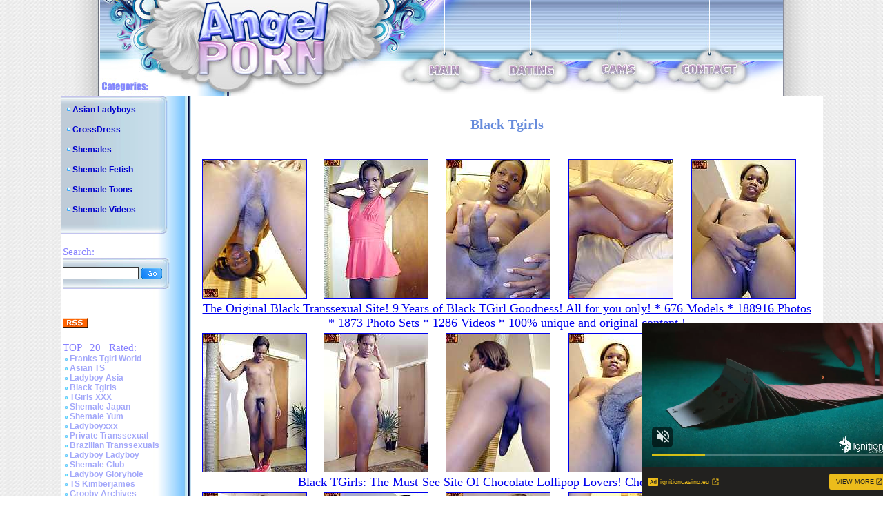

--- FILE ---
content_type: text/html; charset=utf-8
request_url: http://www.angel-porns.com/gallery/black-tgirls2/1985-az/index.html
body_size: 3278
content:
<html><head>
<meta http-equiv="content-type" content="text/html; charset=UTF-8">
<title>Black TGirl - The Original All-Black Shemale Site. Check it out now!</title>
	<link rel="stylesheet" type="text/css" href="/images/style.css">
	<link rel="alternate" type="application/rss+xml" title="RSS" href="http://www.angel-porns.com/rss.xml">
<style type="text/css">
<!--
.style1 {
	font-family: Arial, Helvetica, sans-serif;
	font-size: 36px;
}
.style2 {color: #FFFFFF}
-->
</style>
<base target="_blank">
</head>
<body topmargin="0" leftmargin="0" bgcolor="#ffffff" marginheight="0" marginwidth="0">
<center>
<table border="0" cellpadding="0" cellspacing="0" width="990" height="113">
<tbody><tr><td rowspan="2"><img src="/images/logo_1.jpg" alt="Angel Porn" width="413" height="113"></td>
<td colspan="9"><img src="/images/logo_2.jpg" width="577" height="89"></td>
</tr><tr>
<td rowspan="2"><img src="/images/logo_3.jpg" width="62" height="50"></td>
<td><a href="http://www.angel-porns.com/"><img src="/images/logo_4.jpg" alt="Main" border="0" width="47" height="24"></a></td>
<td rowspan="2"><img src="/images/logo_5.jpg" width="70" height="50"></td>
<td><a href="http://www.findashemalelover.com/landing/3/FSL/cadwel90/3/LC/" target="_blank"><img src="/images/logo_6.jpg" alt="Dating" border="0" width="67" height="24"></a></td>
<td rowspan="2"><img src="/images/logo_7.jpg" width="67" height="50"></td>
<td><a href="http://ads.livepromotools.com/services/AdsRedirect.ashx?case=AngelPornsTxtlink" target="_blank"><img src="/images/logo_8.jpg" alt="Cams" border="0" width="51" height="24"></a></td>
<td rowspan="2"><img src="/images/logo_9.jpg" width="64" height="50"></td>
<td><a href="http://www.angel-porns.com/contact.html"><img src="/images/logo_10.jpg" alt="Contact" border="0" width="84" height="24"></a></td>
<td rowspan="2"><img src="/images/logo_11.jpg" width="65" height="50"></td>
</tr><tr>
<td><img src="/images/logo_12.jpg" width="413" height="26"></td>
<td><img src="/images/logo_13.jpg" width="47" height="26"></td>
<td><img src="/images/logo_14.jpg" width="67" height="26"></td>
<td><img src="/images/logo_15.jpg" width="51" height="26"></td>
<td><img src="/images/logo_16.jpg" width="84" height="26"></td>
</tr></tbody></table>
<table border="0" cellpadding="0" cellspacing="0" width="990">
<tbody><tr><td background="/images/l_col_bg.jpg" valign="top" width="189">
<table background="/images/cat_bg.jpg" border="0" cellpadding="0" cellspacing="0" width="155">
<tbody><tr><td><img src="/images/cat_1.jpg" width="155" height="13"></td>
</tr><tr>
<td width="155">
<img src="/images/bil_1.jpg" width="17" height="9"><a class="cat_list" href="http://www.angel-porns.com/reviews/Asian-Ladyboys.html">Asian Ladyboys</a> <br><br> 
<img src="/images/bil_1.jpg" width="17" height="9"><a class="cat_list" href="http://www.angel-porns.com/reviews/CrossDress.html">CrossDress</a> <br><br> 
<img src="/images/bil_1.jpg" width="17" height="9"><a class="cat_list" href="http://www.angel-porns.com/reviews/Shemales.html">Shemales</a> <br><br> 
<img src="/images/bil_1.jpg" width="17" height="9"><a class="cat_list" href="http://www.angel-porns.com/reviews/Shemale-Fetish.html">Shemale Fetish</a> <br><br> 
<img src="/images/bil_1.jpg" width="17" height="9"><a class="cat_list" href="http://www.angel-porns.com/reviews/Shemale-Toons.html">Shemale Toons</a> <br><br> 
<img src="/images/bil_1.jpg" width="17" height="9"><a class="cat_list" href="http://www.angel-porns.com/reviews/Shemale-Videos.html">Shemale Videos</a> <br><br>
</td>
</tr><tr><td>
<img src="/images/cat_2.jpg" width="155" height="13"></td>
</tr></tbody></table>

<br>
<table border="0" width="189">
<tbody><tr><td><span class="title">Search:</span><br>
<table background="/images/cat_bg.jpg" border="0" cellpadding="0" cellspacing="0" width="155">
<tbody><tr><td><img src="/images/cat_1.jpg" width="155" height="13"></td>
</tr><tr><td width="155">
<form name="{5C088896-C4CC-4430-A6D8-9DC9D2BE379D}" action="/asm.review.search.php" method="post" style="margin-bottom: 0px;">
<input name="spage" value="/search.html" id="search_form" type="hidden">
<input name="word" value="" id="search" type="text"> <input src="/images/s_btn.gif" align="top" border="0" type="image" width="32" height="19">
</form>
</td></tr><tr><td><img src="/images/cat_2.jpg" width="155" height="13"></td>
</tr></tbody></table>
</td></tr></tbody></table>
<br>
<table border="0" width="189">
<tbody><tr><td>
</td></tr></tbody></table>
<br>
<table border="0" width="189">
<tbody><tr><td>
<a href="http://www.angel-porns.com/rss.xml"><img src="/images/rssicon.gif" alt="RSS 2.0" border="0" width="36" height="14"></a>
</td></tr></tbody></table>
<br>
<table border="0" width="189">
<tbody><tr><td><span class="title">TOP &nbsp; 20 &nbsp; Rated:</span><br>
  <img src=/images/bil_2.jpg width=10 height=5><a class="other_lists" href="/reviews/about-franks-tgirlworld.html">Franks Tgirl World</a><br> 
  <img src=/images/bil_2.jpg width=10 height=5><a class="other_lists" href="/reviews/about-asiants.html">Asian TS</a><br> 
  <img src=/images/bil_2.jpg width=10 height=5><a class="other_lists" href="/reviews/about-ladyboy-asia.html">Ladyboy Asia</a><br> 
  <img src=/images/bil_2.jpg width=10 height=5><a class="other_lists" href="/reviews/about-black-tgirls.html">Black Tgirls</a><br> 
  <img src=/images/bil_2.jpg width=10 height=5><a class="other_lists" href="/reviews/about-tgirlsxxx.html">TGirls XXX</a><br> 
  <img src=/images/bil_2.jpg width=10 height=5><a class="other_lists" href="/reviews/about-shemalejapan.html">Shemale Japan</a><br> 
  <img src=/images/bil_2.jpg width=10 height=5><a class="other_lists" href="/reviews/about-shemaleyum.html">Shemale Yum</a><br> 
  <img src=/images/bil_2.jpg width=10 height=5><a class="other_lists" href="/reviews/about-ladyboyxxx.html">Ladyboyxxx</a><br> 
  <img src=/images/bil_2.jpg width=10 height=5><a class="other_lists" href="/reviews/about-PrivateTranssexual.html">Private Transsexual</a><br> 
  <img src=/images/bil_2.jpg width=10 height=5><a class="other_lists" href="/reviews/about-brazilian-transsexuals.html">Brazilian Transsexuals</a><br> 
  <img src=/images/bil_2.jpg width=10 height=5><a class="other_lists" href="/reviews/about-LadyboyLadyboy.html">Ladyboy Ladyboy</a><br> 
  <img src=/images/bil_2.jpg width=10 height=5><a class="other_lists" href="/reviews/about-Shemale-Club.html">Shemale Club</a><br> 
  <img src=/images/bil_2.jpg width=10 height=5><a class="other_lists" href="/reviews/about-ladyboygloryhole.html">Ladyboy Gloryhole</a><br> 
  <img src=/images/bil_2.jpg width=10 height=5><a class="other_lists" href="/reviews/about-ts-kimberjames.html">TS Kimberjames</a><br> 
  <img src=/images/bil_2.jpg width=10 height=5><a class="other_lists" href="/reviews/about-GroobyArchives.html">Grooby Archives</a><br> 
  <img src=/images/bil_2.jpg width=10 height=5><a class="other_lists" href="/reviews/about-TransexDomination.html">Transex Domination</a><br> 
  <img src=/images/bil_2.jpg width=10 height=5><a class="other_lists" href="/reviews/about-LatinaTranny.html">Latina Tranny</a><br> 
  <img src=/images/bil_2.jpg width=10 height=5><a class="other_lists" href="/reviews/about-Asian-American-Tgirls.html">Asian American Tgirls</a><br> 
  <img src=/images/bil_2.jpg width=10 height=5><a class="other_lists" href="/reviews/about-Russian-Tgirls.html">Russian Tgirls</a><br> 
  <img src=/images/bil_2.jpg width=10 height=5><a class="other_lists" href="/reviews/about-TGirl-Pornstar.html">TGirl Pornstar</a><br> 
  <img src=/images/bil_2.jpg width=10 height=5><a class="other_lists" href="/reviews/about-LadyboyCrush.html">Ladyboy Crush</a><br> 
  <img src=/images/bil_2.jpg width=10 height=5><a class="other_lists" href="/reviews/about-LadyboyGold.html">Ladyboy Gold</a><br> 
  <img src=/images/bil_2.jpg width=10 height=5><a class="other_lists" href="/reviews/about-LadyboyPussy.html">Ladyboy Pussy</a><br> 
  <img src=/images/bil_2.jpg width=10 height=5><a class="other_lists" href="/reviews/about-shemalejapanhardcore.html">Shemale Japan Hardcore</a><br> 
  <img src=/images/bil_2.jpg width=10 height=5><a class="other_lists" href="/reviews/about-Hot-Wendy-Williams.html">Hot Wendy Williams</a><br> 
  <img src=/images/bil_2.jpg width=10 height=5><a class="other_lists" href="/reviews/about-Canada-Tgirl.html">Canada Tgirl</a><br> 
  <img src=/images/bil_2.jpg width=10 height=5><a class="other_lists" href="/reviews/about-Tgir-BBW.html">Tgir BBW</a><br> 
  <img src=/images/bil_2.jpg width=10 height=5><a class="other_lists" href="/reviews/about-sexxxy-jade.html">Sexxxy Jade</a><br> 
  <img src=/images/bil_2.jpg width=10 height=5><a class="other_lists" href="/reviews/about-ts-jesse.html">TS Jesse</a><br> 
  <img src=/images/bil_2.jpg width=10 height=5><a class="other_lists" href="/reviews/about-TS-Raw.html">TS Raw</a><br> 
  <img src=/images/bil_2.jpg width=10 height=5><a class="other_lists" href="/reviews/about-Tgirl-40.html">Tgirl 40</a><br> 
  <img src=/images/bil_2.jpg width=10 height=5><a class="other_lists" href="/reviews/about-Asian-Shemales.html">Asian Shemales</a><br> 
  <img src=/images/bil_2.jpg width=10 height=5><a class="other_lists" href="/reviews/about-piladyboy.html">Piladyboy</a><br> 
  <img src=/images/bil_2.jpg width=10 height=5><a class="other_lists" href="/reviews/about-ladyboy-dildo.html">Ladyboy Dildo</a><br> 
  <img src=/images/bil_2.jpg width=10 height=5><a class="other_lists" href="/reviews/about-mia-isabella.html">Mia Isabella</a><br> 
  <img src=/images/bil_2.jpg width=10 height=5><a class="other_lists" href="/reviews/about-ts-foxxy.html">TS Foxxy</a><br> 
  <img src=/images/bil_2.jpg width=10 height=5><a class="other_lists" href="/reviews/about-arabladyboys.html">Arab Ladyboys</a><br> 
  <img src=/images/bil_2.jpg width=10 height=5><a class="other_lists" href="/reviews/about-morgan-bailey.html">Morgan Bailey</a><br> 
  <img src=/images/bil_2.jpg width=10 height=5><a class="other_lists" href="/reviews/about-captain-outrageous.html">Captain Outrageous</a><br> 
  <img src=/images/bil_2.jpg width=10 height=5><a class="other_lists" href="/reviews/about-ladyboysfuckedbareback.html">Ladyboys Fucked Bareback</a><br> 
  <img src=/images/bil_2.jpg width=10 height=5><a class="other_lists" href="/reviews/about-TSSeduction.html">TS Seduction</a><br> 
  <img src=/images/bil_2.jpg width=10 height=5><a class="other_lists" href="/reviews/about-shemalestrokers.html">Shemale Strokers</a><br> 
  <img src=/images/bil_2.jpg width=10 height=5><a class="other_lists" href="/reviews/about-Tgirl-Post-Op.html">Tgirl Post Op</a><br> 
  <img src=/images/bil_2.jpg width=10 height=5><a class="other_lists" href="/reviews/about-uk-tgirls.html">UK Tgirls</a><br> 
  <img src=/images/bil_2.jpg width=10 height=5><a class="other_lists" href="/reviews/about-megacockladyboys.html">Megacock Ladyboys</a><br> 
  <img src=/images/bil_2.jpg width=10 height=5><a class="other_lists" href="/reviews/about-ladyboywank.html">Ladyboy Wank</a><br> 
  <img src=/images/bil_2.jpg width=10 height=5><a class="other_lists" href="/reviews/about-ladyboycandyshop.html">Ladyboy Candy Shop</a><br> 
  <img src=/images/bil_2.jpg width=10 height=5><a class="other_lists" href="/reviews/about-hardcoreshemalevideo.html">Hardcore Shemale Video</a><br> 
  <img src=/images/bil_2.jpg width=10 height=5><a class="other_lists" href="/reviews/about-ladyboyhomeclips.html">Ladyboy Home Clips</a><br> 
  <img src=/images/bil_2.jpg width=10 height=5><a class="other_lists" href="/reviews/about-hazel-tucker.html">Hazel Tucker</a><br> 
</td></tr></tbody></table>
<br>
<br>

</td><td align="center" bgcolor="#ffffff" valign="top" width="801">

<br>
	
<!-- CONTENT START -->


<div class="review">
<h2>Black Tgirls</h2>

<table border="0" cellpadding="2" cellspacing="2" width="98%">
	<tbody>
	<tr>
		<td colspan="2"><table width="100%" border="0">
<tr> 
<td><a href="sn001.jpg"><img src="tnsn001.jpg" alt="" border="1" height="200" width="150"></a></td>
<td><a href="sn002.jpg"><img src="tnsn002.jpg" alt="" border="1" height="200" width="150"></a></td>
<td><a href="sn003.jpg"><img src="tnsn003.jpg" alt="" border="1" height="200" width="150"></a></td>
<td><a href="sn004.jpg"><img src="tnsn004.jpg" alt="" border="1" height="200" width="150"></a></td>
<td><a href="sn005.jpg"><img src="tnsn005.jpg" alt="" border="1" height="200" width="150"></a></td>
</tr>
<tr>
<td colspan="5" align="center"><font size="4"><a href="http://join.black-tgirls.com/track/OTQ5LjIuMS4xLjEuMC4wLjAuMA" title="Black Tgirls" target="_blank">The Original Black Transsexual Site! 9 Years of Black TGirl Goodness! All for you only! * 676 Models * 188916 Photos * 1873 Photo Sets * 1286 Videos * 100% unique and original content !</a></font>
</td>
</tr>
<tr> 
<td><a href="sn006.jpg"><img src="tnsn006.jpg" alt="" border="1" height="200" width="150"></a></td>
<td><a href="sn007.jpg"><img src="tnsn007.jpg" alt="" border="1" height="200" width="150"></a></td>
<td><a href="sn008.jpg"><img src="tnsn008.jpg" alt="" border="1" height="200" width="150"></a></td>
<td><a href="sn009.jpg"><img src="tnsn009.jpg" alt="" border="1" height="200" width="150"></a></td>
<td><a href="sn010.jpg"><img src="tnsn010.jpg" alt="" border="1" height="200" width="150"></a></td>
</tr>
<tr>
<td colspan="5" align="center"><font size="4"><a href="http://join.black-tgirls.com/track/OTQ5LjIuMS4xLjEuMC4wLjAuMA" title="Black Tgirls" target="_blank">Black TGirls: The Must-See Site Of Chocolate Lollipop Lovers! Check it out now!</a></font>
</td>
</tr>
<tr> 
<td><a href="sn011.jpg"><img src="tnsn011.jpg" alt="" border="1" height="200" width="150"></a></td>
<td><a href="sn012.jpg"><img src="tnsn012.jpg" alt="" border="1" height="200" width="150"></a></td>
<td><a href="sn013.jpg"><img src="tnsn013.jpg" alt="" border="1" height="200" width="150"></a></td>
<td><a href="sn014.jpg"><img src="tnsn014.jpg" alt="" border="1" height="200" width="150"></a></td>
<td><a href="sn015.jpg"><img src="tnsn015.jpg" alt="" border="1" height="200" width="150"></a></td>
</tr>

        </table>
		  <br>
		  <br></td>
	</tr>

	<tr>
		<td align="center" width="50%">
			<font size="5">Visit <a href="http://join.black-tgirls.com/track/OTQ5LjIuMS4xLjEuMC4wLjAuMA" title="Black Tgirls" target="_blank">Black Tgirls</a></font>		</td>
	    <td align="center" width="50%">			<font size="4"><a href="http://www.angel-porns.com/reviews/about-black-tgirls.html" title="Black Tgirls" target="_blank">Read full review</a></font></td>
	</tr><br>


</table>
</div>
<hr size="1">






        <table border="0" width="500">
          <tbody><tr>
            <td colspan="5"><div align="center"><strong><font class="sitetitle">BEST Sites:</font></strong></div></td>
          </tr>
          <tr>
<tr>
			<td><div align="center"><a href="http://www.angel-porns.com/reviews/about-LadyboyLadyboy.html"><img src="http://www.asianladyboysplace.com/review-site-s18.jpg" alt="Ladyboy Ladyboy" title="Ladyboy Ladyboy" border="0" width="200" height="165"></a><br>
              <a href="http://www.angel-porns.com/reviews/about-LadyboyLadyboy.html">Ladyboy Ladyboy</a></div></td>

            <td><div align="center"><a href="http://www.angel-porns.com/reviews/about-shemalejapan.html"><img src="http://www.xmaturemix.com/review-site-s47.jpg" alt="Shemale Japan" title="Shemale Japan" border="0" width="200" height="165"></a><br>
              <a href="http://www.angel-porns.com/reviews/about-shemalejapan.html">Shemale Japan</a></div></td>

            <td><div align="center"><a href="http://www.angel-porns.com/reviews/about-tgirlshookup.html"><img src="http://www.angel-porns.com/files/thumb/review-site-s101.jpg" alt="Franks Tgirl World" title="Franks Tgirl World" border="0" width="200" height="165"></a><br>
              <a href="http://www.angel-porns.com/reviews/about-tgirlshookup.html">Tgirls Hookup</a></div></td>
</tr>
<tr>
			<td><div align="center">
<iframe src="//a.magsrv.com/iframe.php?idzone=5037350&size=300x250" width="300" height="250" scrolling="no" marginwidth="0" marginheight="0" frameborder="0"></iframe>
        
			</div></td>
			<td><div align="center">
<iframe src="//a.magsrv.com/iframe.php?idzone=5037350&size=300x250" width="300" height="250" scrolling="no" marginwidth="0" marginheight="0" frameborder="0"></iframe>
        
			</div></td>
			<td><div align="center">
<iframe src="//a.magsrv.com/iframe.php?idzone=5037350&size=300x250" width="300" height="250" scrolling="no" marginwidth="0" marginheight="0" frameborder="0"></iframe>
        
			</div></td>
</tr>

<script type="application/javascript" src="https://a.magsrv.com/video-slider.js"></script>
<script type="application/javascript">
var adConfig = {
    "idzone": 5046840,
    "frequency_period": 0,
    "close_after": 5,
    "on_complete": "repeat",
    "screen_density": 25,
    "cta_enabled": 1
};
VideoSlider.init(adConfig);
</script>
          </tr>
        </tbody></table>
<!-- CONTENT END -->

</td></tr>
</tbody></table>

<table border="0" cellpadding="0" cellspacing="0" width="990" height="102">
<tbody><tr><td><img src="/images/logo_bot_1.jpg" width="189" height="102"></td>
<td><img src="/images/logo_bot_2.jpg" alt="Angel Porn" width="256" height="102"></td>
<td align="center" background="/images/logo_bot_3.jpg" bgcolor="#e8e8e8" width="330" height="102"><br><br>
Copyrighted by <a href="http://www.angel-porns.com/">Angel Porn</a>, 2009. All rights reserved.<br>
</td><td><img src="/images/logo_bot_4.jpg" width="215" height="102"></td>
</tr></tbody></table>
</center>
</body></html>

--- FILE ---
content_type: text/xml;charset=UTF-8
request_url: http://s.magsrv.com/splash.php?idzone=5046840&cookieconsent=true
body_size: 4082
content:
<?xml version="1.0" encoding="UTF-8"?>
<VAST version="3.0">
  <Ad id="7898540">
    <InLine>
      <AdSystem>ExoClick</AdSystem>
      <AdTitle/>
      <Impression id="exotr"><![CDATA[http://s.magsrv.com/vregister.php?a=vimp&tracking_event=impression&idzone=5046840&14e291582d1d8cdfe2f1583c6b5b205a=tsVuZ8uHLtt4cdvLjq49vXPv64ctdlTlK8E.[base64].NcDc1WfbprgbZpmuqcpz4a4G23LYGnM.GuBtpimmBynPhrgbgqnz58.WuqxnPhrtYjscz4buHHXPYzHBU.5SvSxW5n34a57GY4Kn3KV2rKaXJWsM0TwNbTEk7ED0q7VlNLkrWGaJ4Gty9p9iV5xeuZeexmOCp9ynPjrcvafYlecXrmXlcrumpiz462G168J3M.fHW7NTIxXnrgblcrumpiz462prJa6cF5qYHoJWI80T_uuBuemZuxqtdpitx6anDPjw1z0wNQSvLyTNuR5.Nb9dc9WfDXU1S45KvS5VNHZXBNLnrsqcpXgbz4a7KY132Kn8_PLo5zZ8MudeLvnj5a6Nd.vDy3y4t8uDnjzx1wST0uVVQTSr1VsV2VZ8NcEk9LlVUE0q8EtrEcDa9LjFU0ufLXS465S5SvVBW4u_NVXKxI5mxK85Htnmplq3NTSa2G2Y5mos.GuBuZ11ynPhrgbjYlbgleXnYecz4a3L3GrK4JpV64JHM.[base64].C7blTVME9cE0ubUc1jethtmOZqJe1ynPXBJPS5VVBNKuxHGvBLaxHA2vS4xVNLVny11WM8s.Guqxnnnw11NUwT1r14TuZ66mqYJ615WJHM9dTVME9a9rlOetmma6pyle1ynPhrtpz4a4Ja3KZWI8.GuWZd2yVurPhrgbpcqnmlqgtcXjYwmsrz4a4G5LI64MZpXM.GtyRiCNeCqfPhrqapgnrXbcrYgjz7a6mqYJ617XKaoJpc.OuBthu1ymuCpyldhtevCdzPlx1wNz0zX4Z9dbDa9LlFjlVa9LlVkdefHXA3K5XdNTEvXhO5ny1wNtMSTsQPSr14TuZ8NdNbK8Etrktc1OC8DeeumtleCW1yWuanBeViRzPXE5gvaxHY4vxz4a4nMF7WI7HF.WfDXE5gvaxHY4vzz4a4nMF7WI7HF.mfDXE5gvaxHY4v1z4a4nMF7WI7HF.2fDXE5gvaxHY4v3z4a4nMF7WI7HF_GfDXE5gvaxHY4v5z4a4nMF7WI7HF.PDPhrablXsqYecz6cuHXWzA2vU.w3BK8vaxHY5nw11ONTStrsuVVr2sR2OZ8N3Dhw462LGq4JpV3Y5pqc.G7jrYsargmlXacgjz4buPjXA3XSw67A0vVNZS05nw1usRxssNRLzzVQVwTS58NbDa9TlNsEry781VedW6Rh6qm3c1NJrajgclrXfglrqXsqYecz462rKq5pF7WI7HF.OetqyquaRe1iOxxflnrasqrmkXtYjscX5566nGppW12YG12ppJIKqoJpc.G7hx1wN14TuL2VOUrwN58NcDbFVTla9eE7mfbWzZTHnrsqcpXaYnnglez467KnKV2mJ54JXl3aXKLHJWsM.PTpw12VOUrtMTzwSvLxuWuR52sUwMVwTS67bLIG8.Pft54c.PTly4.evPhx4.OnDt578enZ1zg0z44a64JHKq2JJ8.Pft54c.PTly1tTTRQONTS1OS158Y-&is_vast=0&should_log=0&cb=e2e_697146fe0cf373.86427211]]></Impression>
      <Error><![CDATA[http://s.magsrv.com/vregister.php?a=vview&errorcode=[ERRORCODE]&idzone=5046840&dg=7898540-USA-124258378-0-0-1-0-InLine]]></Error>
      <Creatives>
        <Creative sequence="1" id="124258378">
          <Linear skipoffset="00:00:05">
            <Duration>00:00:00.000</Duration>
            <TrackingEvents>
              <Tracking id="prog_1" event="progress" offset="00:00:10.000"><![CDATA[http://s.magsrv.com/vregister.php?a=vview&should_log=0&cb=e2e_697146fe0cb572.40588710&tracking_event=progress&progress=00:00:10.000&idzone=5046840&14e291582d1d8cdfe2f1583c6b5b205a=tsVuZ8uHLtt4cdvLjq49vXPv64ctdlTlK8E.[base64].NcDc1WfbprgbZpmuqcpz4a4G23LYGnM.GuBtpimmBynPhrgbgqnz58.WuqxnPhrtYjscz4buHHXPYzHBU.5SvSxW5n34a57GY4Kn3KV2rKaXJWsM0TwNbTEk7ED0q7VlNLkrWGaJ4Gty9p9iV5xeuZeexmOCp9ynPjrcvafYlecXrmXlcrumpiz462G168J3M.fHW7NTIxXnrgblcrumpiz462prJa6cF5qYHoJWI80T_uuBuemZuxqtdpitx6anDPjw1z0wNQSvLyTNuR5.Nb9dc9WfDXU1S45KvS5VNHZXBNLnrsqcpXgbz4a7KY132Kn8_PLo5zZ8MudeLvnj5a6Nd.vDy3y4t8uDnjzx1wST0uVVQTSr1VsV2VZ8NcEk9LlVUE0q8EtrEcDa9LjFU0ufLXS465S5SvVBW4u_NVXKxI5mxK85Htnmplq3NTSa2G2Y5mos.GuBuZ11ynPhrgbjYlbgleXnYecz4a7YG3Jl3LXJa89blNM1LUzbmeuBttithpyWtynPvrgbaYppgcpXqmspacz4a5ZqmqYJ68.GuCVqZ6WCuZeSZtzPhrrcqrXkmbcz4a6XHoJpV3nJpWJHF4G8.vHt16cfGuema_BeqtiuyrPbx1wNzsU1yuU58NbUFeC7zk0rEji8DefTrw88e_fXK5Ww1ZBXgvPTNfgvXhO5m_NVXBK9rlcrYasgrwXnpmvwXbcqapgnrgmlzajmsb1sNsxzNRL2uU564JJ6XKqoJpV2I414JbWI4G16XGKppas.Wuqxnlnw11WM88.[base64].WuBtpiSdiB6VevCdzPhrprZXgltclrmpwXgbz101srwS2uS1zU4LysSOZ64nMF7WI7HF.OfDXE5gvaxHY4vyz4a4nMF7WI7HF.efDXE5gvaxHY4v0z4a4nMF7WI7HF.ufDXE5gvaxHY4v2z4a4nMF7WI7HF..fDXE5gvaxHY4v4z4a4nMF7WI7HF_OfDXE5gvaxHY4vx4Z8NcDddLDrsDS9U1lLTmfDW6xHGyw1EvPNVBXBNLnw1sNr1OU2wSvLvzVV51bpGHqqbdzU0mtqOByWtd.CWupeyph5zPjrasqrmkXtYjscX4562rKq5pF7WI7HF.WetqyquaRe1iOxxfnnrqcamlbXZcqrXtYjscz4buHDhx1sWNVwTSruxzTU58N3HWxY1XBNKu05BHnw3cfGupxqaVtdmBtdqaSSCqqCaXPhu4cdcDdeE7i9lTlK8DefDXA2xVU5WvXhO5n2122WQN58e_bzw58enLl26.enHny5dO3nvx6dnXODXPty11wSOVVsST58e_bzw58enLlrammigcamlqclrz4w--]]></Tracking>
            </TrackingEvents>
            <VideoClicks>
              <ClickThrough><![CDATA[http://s.magsrv.com/click.php?d=H4sIAAAAAAAAA2VR227iMBD9Fb_wSOSx4zh5ZLut0HILoQR2X1DipBDhBOMYaJE_fp2waleqxpfRnOMzF_MwCpmPLbYHY1Q7oKMBeXGraq7VvcplabQ4em1lShcs309DXRaVLoXx1EEN6IuoigH9edJFMp6_zsfzIh7H05nPBE1XGAj.uNSNas7m1JpiwmBttNquLloVkyDF.jz5RdPXFNb3zUWd5aVu2x7giq4usph1HLVdFBM.Gy92eLk_jjbxOubNopYPhU7t4YIssHmGWejQb6BWjXPFJt7FR_WcBIedYPf2JvgueXpa_vgdLXeOmSRTk.[base64].f2m1Xp3tW33tmwKn0jHBfma6ulkuJjbiZcTzIMgpy_2ScJ69CTdDEG.cE0aCv1iEYP6wAgAA&cb=e2e_697146fe0c2f25.28410072]]></ClickThrough>
            </VideoClicks>
            <MediaFiles>
              <MediaFile delivery="progressive" type="video/mp4"><![CDATA[http://u3y8v8u4.aucdn.net/library/954422/d827d4f052fcfb32776e26c12061f9483b5ed6cf.mp4]]></MediaFile>
            </MediaFiles>
            <Icons>
              <Icon>
                <IconClicks>
                  <IconClickThrough>invizibletrck.site</IconClickThrough>
                </IconClicks>
              </Icon>
            </Icons>
          </Linear>
        </Creative>
      </Creatives>
      <Extensions>
        <Extension>
          <TitleCTA>
            <MobileText>View More</MobileText>
            <PCText>View More</PCText>
            <DisplayUrl><![CDATA[ignitioncasino.eu]]></DisplayUrl>
            <Tracking><![CDATA[http://s.magsrv.com/click.php?d=H4sIAAAAAAAAA2VR227iMBD9Fb_wSOSx4zh5ZLut0HILoQR2X1DipBDhBOMYaJE_fp2waleqxpfRnOMzF_MwCpmPLbYHY1Q7oKMBeXGraq7VvcplabQ4em1lShcs309DXRaVLoXx1EEN6IuoigH9edJFMp6_zsfzIh7H05nPBE1XGAj.uNSNas7m1JpiwmBttNquLloVkyDF.jz5RdPXFNb3zUWd5aVu2x7giq4usph1HLVdFBM.Gy92eLk_jjbxOubNopYPhU7t4YIssHmGWejQb6BWjXPFJt7FR_WcBIedYPf2JvgueXpa_vgdLXeOmSRTk.[base64].f2m1Xp3tW33tmwKn0jHBfma6ulkuJjbiZcTzIMgpy_2ScJ69CTdDEG.cE0aCv1iEYP6wAgAA&cb=e2e_697146fe0c2f25.28410072]]></Tracking>
          </TitleCTA>
        </Extension>
      </Extensions>
    </InLine>
  </Ad>
</VAST>
